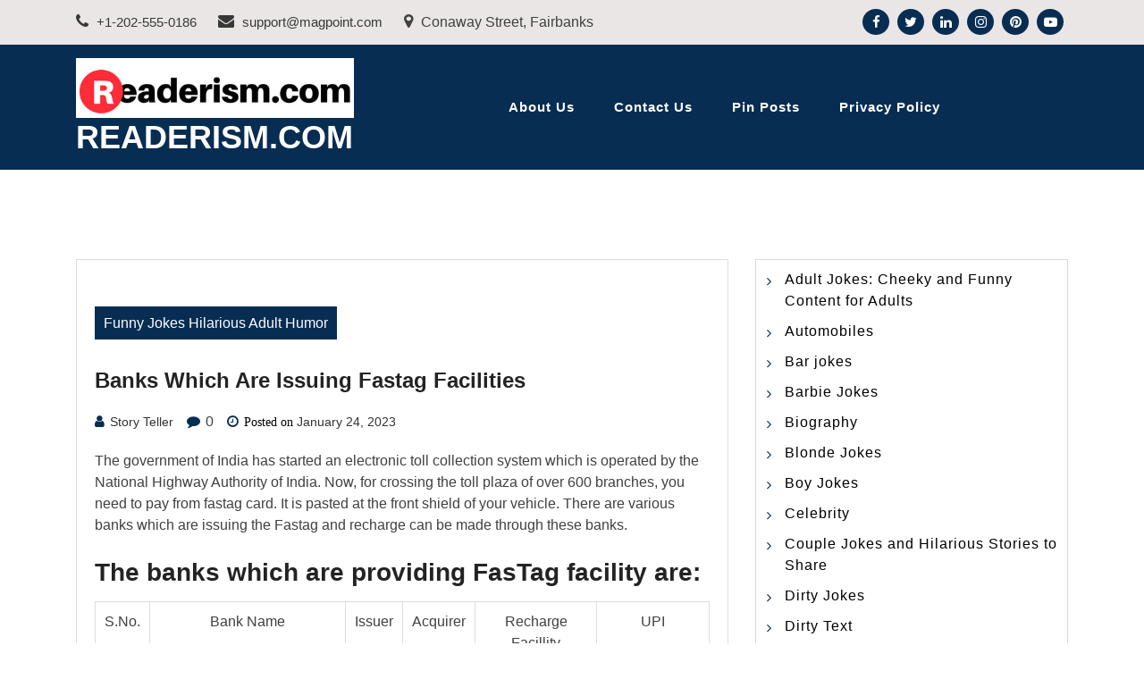

--- FILE ---
content_type: text/html; charset=UTF-8
request_url: https://www.readerism.com/banks-which-are-issuing-fastag-facilities/
body_size: 10068
content:
<!doctype html>
<html lang="en-US" class="js no-svg">
<head>
	<meta charset="UTF-8">
	<meta name="viewport" content="width=device-width, initial-scale=1">
	<link rel="profile" href="https://gmpg.org/xfn/11">

	<meta name='robots' content='index, follow, max-image-preview:large, max-snippet:-1, max-video-preview:-1' />

	<!-- This site is optimized with the Yoast SEO plugin v26.7 - https://yoast.com/wordpress/plugins/seo/ -->
	<title>Banks Which Are Issuing Fastag Facilities - Readerism.Com</title>
	<link rel="canonical" href="https://www.readerism.com/banks-which-are-issuing-fastag-facilities/" />
	<meta property="og:locale" content="en_US" />
	<meta property="og:type" content="article" />
	<meta property="og:title" content="Banks Which Are Issuing Fastag Facilities - Readerism.Com" />
	<meta property="og:description" content="The government of India has started an electronic toll collection system which is operated by the National Highway Authority of India. Now, for crossing the toll plaza of over 600 branches, you need to pay from fastag card. It is pasted at the front shield of your vehicle. There are various banks which are issuing&hellip;" />
	<meta property="og:url" content="https://www.readerism.com/banks-which-are-issuing-fastag-facilities/" />
	<meta property="og:site_name" content="Readerism.Com" />
	<meta property="article:published_time" content="2023-01-24T10:08:14+00:00" />
	<meta name="author" content="Story Teller" />
	<meta name="twitter:card" content="summary_large_image" />
	<meta name="twitter:label1" content="Written by" />
	<meta name="twitter:data1" content="Story Teller" />
	<meta name="twitter:label2" content="Est. reading time" />
	<meta name="twitter:data2" content="1 minute" />
	<script type="application/ld+json" class="yoast-schema-graph">{"@context":"https://schema.org","@graph":[{"@type":"Article","@id":"https://www.readerism.com/banks-which-are-issuing-fastag-facilities/#article","isPartOf":{"@id":"https://www.readerism.com/banks-which-are-issuing-fastag-facilities/"},"author":{"name":"Story Teller","@id":"https://www.readerism.com/#/schema/person/2c4104dcf240e0833bd2fc08108ec39e"},"headline":"Banks Which Are Issuing Fastag Facilities","datePublished":"2023-01-24T10:08:14+00:00","mainEntityOfPage":{"@id":"https://www.readerism.com/banks-which-are-issuing-fastag-facilities/"},"wordCount":297,"publisher":{"@id":"https://www.readerism.com/#organization"},"articleSection":["Funny Jokes Hilarious Adult Humor"],"inLanguage":"en-US"},{"@type":"WebPage","@id":"https://www.readerism.com/banks-which-are-issuing-fastag-facilities/","url":"https://www.readerism.com/banks-which-are-issuing-fastag-facilities/","name":"Banks Which Are Issuing Fastag Facilities - Readerism.Com","isPartOf":{"@id":"https://www.readerism.com/#website"},"datePublished":"2023-01-24T10:08:14+00:00","breadcrumb":{"@id":"https://www.readerism.com/banks-which-are-issuing-fastag-facilities/#breadcrumb"},"inLanguage":"en-US","potentialAction":[{"@type":"ReadAction","target":["https://www.readerism.com/banks-which-are-issuing-fastag-facilities/"]}]},{"@type":"BreadcrumbList","@id":"https://www.readerism.com/banks-which-are-issuing-fastag-facilities/#breadcrumb","itemListElement":[{"@type":"ListItem","position":1,"name":"Home","item":"https://www.readerism.com/"},{"@type":"ListItem","position":2,"name":"Banks Which Are Issuing Fastag Facilities"}]},{"@type":"WebSite","@id":"https://www.readerism.com/#website","url":"https://www.readerism.com/","name":"Readerism.Com","description":"","publisher":{"@id":"https://www.readerism.com/#organization"},"potentialAction":[{"@type":"SearchAction","target":{"@type":"EntryPoint","urlTemplate":"https://www.readerism.com/?s={search_term_string}"},"query-input":{"@type":"PropertyValueSpecification","valueRequired":true,"valueName":"search_term_string"}}],"inLanguage":"en-US"},{"@type":"Organization","@id":"https://www.readerism.com/#organization","name":"Readerism.Com","url":"https://www.readerism.com/","logo":{"@type":"ImageObject","inLanguage":"en-US","@id":"https://www.readerism.com/#/schema/logo/image/","url":"https://www.readerism.com/wp-content/uploads/2018/08/readerism.com-logo.jpg","contentUrl":"https://www.readerism.com/wp-content/uploads/2018/08/readerism.com-logo.jpg","width":473,"height":102,"caption":"Readerism.Com"},"image":{"@id":"https://www.readerism.com/#/schema/logo/image/"}},{"@type":"Person","@id":"https://www.readerism.com/#/schema/person/2c4104dcf240e0833bd2fc08108ec39e","name":"Story Teller","image":{"@type":"ImageObject","inLanguage":"en-US","@id":"https://www.readerism.com/#/schema/person/image/","url":"https://secure.gravatar.com/avatar/1d866b65706fb542d58e19c4e0626bc58e226305d6642211307c6f14eb0039b4?s=96&d=mm&r=g","contentUrl":"https://secure.gravatar.com/avatar/1d866b65706fb542d58e19c4e0626bc58e226305d6642211307c6f14eb0039b4?s=96&d=mm&r=g","caption":"Story Teller"},"url":"https://www.readerism.com/author/o4idrohg7y8u/"}]}</script>
	<!-- / Yoast SEO plugin. -->


<link rel="alternate" type="application/rss+xml" title="Readerism.Com &raquo; Feed" href="https://www.readerism.com/feed/" />
<link rel="alternate" type="application/rss+xml" title="Readerism.Com &raquo; Comments Feed" href="https://www.readerism.com/comments/feed/" />
<link rel="alternate" title="oEmbed (JSON)" type="application/json+oembed" href="https://www.readerism.com/wp-json/oembed/1.0/embed?url=https%3A%2F%2Fwww.readerism.com%2Fbanks-which-are-issuing-fastag-facilities%2F" />
<link rel="alternate" title="oEmbed (XML)" type="text/xml+oembed" href="https://www.readerism.com/wp-json/oembed/1.0/embed?url=https%3A%2F%2Fwww.readerism.com%2Fbanks-which-are-issuing-fastag-facilities%2F&#038;format=xml" />
<style id='wp-img-auto-sizes-contain-inline-css'>
img:is([sizes=auto i],[sizes^="auto," i]){contain-intrinsic-size:3000px 1500px}
/*# sourceURL=wp-img-auto-sizes-contain-inline-css */
</style>

<style id='wp-emoji-styles-inline-css'>

	img.wp-smiley, img.emoji {
		display: inline !important;
		border: none !important;
		box-shadow: none !important;
		height: 1em !important;
		width: 1em !important;
		margin: 0 0.07em !important;
		vertical-align: -0.1em !important;
		background: none !important;
		padding: 0 !important;
	}
/*# sourceURL=wp-emoji-styles-inline-css */
</style>
<link rel='stylesheet' id='wp-block-library-css' href='https://www.readerism.com/wp-includes/css/dist/block-library/style.min.css?ver=6.9' media='all' />
<style id='wp-block-categories-inline-css'>
.wp-block-categories{box-sizing:border-box}.wp-block-categories.alignleft{margin-right:2em}.wp-block-categories.alignright{margin-left:2em}.wp-block-categories.wp-block-categories-dropdown.aligncenter{text-align:center}.wp-block-categories .wp-block-categories__label{display:block;width:100%}
/*# sourceURL=https://www.readerism.com/wp-includes/blocks/categories/style.min.css */
</style>
<style id='global-styles-inline-css'>
:root{--wp--preset--aspect-ratio--square: 1;--wp--preset--aspect-ratio--4-3: 4/3;--wp--preset--aspect-ratio--3-4: 3/4;--wp--preset--aspect-ratio--3-2: 3/2;--wp--preset--aspect-ratio--2-3: 2/3;--wp--preset--aspect-ratio--16-9: 16/9;--wp--preset--aspect-ratio--9-16: 9/16;--wp--preset--color--black: #000000;--wp--preset--color--cyan-bluish-gray: #abb8c3;--wp--preset--color--white: #ffffff;--wp--preset--color--pale-pink: #f78da7;--wp--preset--color--vivid-red: #cf2e2e;--wp--preset--color--luminous-vivid-orange: #ff6900;--wp--preset--color--luminous-vivid-amber: #fcb900;--wp--preset--color--light-green-cyan: #7bdcb5;--wp--preset--color--vivid-green-cyan: #00d084;--wp--preset--color--pale-cyan-blue: #8ed1fc;--wp--preset--color--vivid-cyan-blue: #0693e3;--wp--preset--color--vivid-purple: #9b51e0;--wp--preset--gradient--vivid-cyan-blue-to-vivid-purple: linear-gradient(135deg,rgb(6,147,227) 0%,rgb(155,81,224) 100%);--wp--preset--gradient--light-green-cyan-to-vivid-green-cyan: linear-gradient(135deg,rgb(122,220,180) 0%,rgb(0,208,130) 100%);--wp--preset--gradient--luminous-vivid-amber-to-luminous-vivid-orange: linear-gradient(135deg,rgb(252,185,0) 0%,rgb(255,105,0) 100%);--wp--preset--gradient--luminous-vivid-orange-to-vivid-red: linear-gradient(135deg,rgb(255,105,0) 0%,rgb(207,46,46) 100%);--wp--preset--gradient--very-light-gray-to-cyan-bluish-gray: linear-gradient(135deg,rgb(238,238,238) 0%,rgb(169,184,195) 100%);--wp--preset--gradient--cool-to-warm-spectrum: linear-gradient(135deg,rgb(74,234,220) 0%,rgb(151,120,209) 20%,rgb(207,42,186) 40%,rgb(238,44,130) 60%,rgb(251,105,98) 80%,rgb(254,248,76) 100%);--wp--preset--gradient--blush-light-purple: linear-gradient(135deg,rgb(255,206,236) 0%,rgb(152,150,240) 100%);--wp--preset--gradient--blush-bordeaux: linear-gradient(135deg,rgb(254,205,165) 0%,rgb(254,45,45) 50%,rgb(107,0,62) 100%);--wp--preset--gradient--luminous-dusk: linear-gradient(135deg,rgb(255,203,112) 0%,rgb(199,81,192) 50%,rgb(65,88,208) 100%);--wp--preset--gradient--pale-ocean: linear-gradient(135deg,rgb(255,245,203) 0%,rgb(182,227,212) 50%,rgb(51,167,181) 100%);--wp--preset--gradient--electric-grass: linear-gradient(135deg,rgb(202,248,128) 0%,rgb(113,206,126) 100%);--wp--preset--gradient--midnight: linear-gradient(135deg,rgb(2,3,129) 0%,rgb(40,116,252) 100%);--wp--preset--font-size--small: 13px;--wp--preset--font-size--medium: 20px;--wp--preset--font-size--large: 36px;--wp--preset--font-size--x-large: 42px;--wp--preset--spacing--20: 0.44rem;--wp--preset--spacing--30: 0.67rem;--wp--preset--spacing--40: 1rem;--wp--preset--spacing--50: 1.5rem;--wp--preset--spacing--60: 2.25rem;--wp--preset--spacing--70: 3.38rem;--wp--preset--spacing--80: 5.06rem;--wp--preset--shadow--natural: 6px 6px 9px rgba(0, 0, 0, 0.2);--wp--preset--shadow--deep: 12px 12px 50px rgba(0, 0, 0, 0.4);--wp--preset--shadow--sharp: 6px 6px 0px rgba(0, 0, 0, 0.2);--wp--preset--shadow--outlined: 6px 6px 0px -3px rgb(255, 255, 255), 6px 6px rgb(0, 0, 0);--wp--preset--shadow--crisp: 6px 6px 0px rgb(0, 0, 0);}:where(.is-layout-flex){gap: 0.5em;}:where(.is-layout-grid){gap: 0.5em;}body .is-layout-flex{display: flex;}.is-layout-flex{flex-wrap: wrap;align-items: center;}.is-layout-flex > :is(*, div){margin: 0;}body .is-layout-grid{display: grid;}.is-layout-grid > :is(*, div){margin: 0;}:where(.wp-block-columns.is-layout-flex){gap: 2em;}:where(.wp-block-columns.is-layout-grid){gap: 2em;}:where(.wp-block-post-template.is-layout-flex){gap: 1.25em;}:where(.wp-block-post-template.is-layout-grid){gap: 1.25em;}.has-black-color{color: var(--wp--preset--color--black) !important;}.has-cyan-bluish-gray-color{color: var(--wp--preset--color--cyan-bluish-gray) !important;}.has-white-color{color: var(--wp--preset--color--white) !important;}.has-pale-pink-color{color: var(--wp--preset--color--pale-pink) !important;}.has-vivid-red-color{color: var(--wp--preset--color--vivid-red) !important;}.has-luminous-vivid-orange-color{color: var(--wp--preset--color--luminous-vivid-orange) !important;}.has-luminous-vivid-amber-color{color: var(--wp--preset--color--luminous-vivid-amber) !important;}.has-light-green-cyan-color{color: var(--wp--preset--color--light-green-cyan) !important;}.has-vivid-green-cyan-color{color: var(--wp--preset--color--vivid-green-cyan) !important;}.has-pale-cyan-blue-color{color: var(--wp--preset--color--pale-cyan-blue) !important;}.has-vivid-cyan-blue-color{color: var(--wp--preset--color--vivid-cyan-blue) !important;}.has-vivid-purple-color{color: var(--wp--preset--color--vivid-purple) !important;}.has-black-background-color{background-color: var(--wp--preset--color--black) !important;}.has-cyan-bluish-gray-background-color{background-color: var(--wp--preset--color--cyan-bluish-gray) !important;}.has-white-background-color{background-color: var(--wp--preset--color--white) !important;}.has-pale-pink-background-color{background-color: var(--wp--preset--color--pale-pink) !important;}.has-vivid-red-background-color{background-color: var(--wp--preset--color--vivid-red) !important;}.has-luminous-vivid-orange-background-color{background-color: var(--wp--preset--color--luminous-vivid-orange) !important;}.has-luminous-vivid-amber-background-color{background-color: var(--wp--preset--color--luminous-vivid-amber) !important;}.has-light-green-cyan-background-color{background-color: var(--wp--preset--color--light-green-cyan) !important;}.has-vivid-green-cyan-background-color{background-color: var(--wp--preset--color--vivid-green-cyan) !important;}.has-pale-cyan-blue-background-color{background-color: var(--wp--preset--color--pale-cyan-blue) !important;}.has-vivid-cyan-blue-background-color{background-color: var(--wp--preset--color--vivid-cyan-blue) !important;}.has-vivid-purple-background-color{background-color: var(--wp--preset--color--vivid-purple) !important;}.has-black-border-color{border-color: var(--wp--preset--color--black) !important;}.has-cyan-bluish-gray-border-color{border-color: var(--wp--preset--color--cyan-bluish-gray) !important;}.has-white-border-color{border-color: var(--wp--preset--color--white) !important;}.has-pale-pink-border-color{border-color: var(--wp--preset--color--pale-pink) !important;}.has-vivid-red-border-color{border-color: var(--wp--preset--color--vivid-red) !important;}.has-luminous-vivid-orange-border-color{border-color: var(--wp--preset--color--luminous-vivid-orange) !important;}.has-luminous-vivid-amber-border-color{border-color: var(--wp--preset--color--luminous-vivid-amber) !important;}.has-light-green-cyan-border-color{border-color: var(--wp--preset--color--light-green-cyan) !important;}.has-vivid-green-cyan-border-color{border-color: var(--wp--preset--color--vivid-green-cyan) !important;}.has-pale-cyan-blue-border-color{border-color: var(--wp--preset--color--pale-cyan-blue) !important;}.has-vivid-cyan-blue-border-color{border-color: var(--wp--preset--color--vivid-cyan-blue) !important;}.has-vivid-purple-border-color{border-color: var(--wp--preset--color--vivid-purple) !important;}.has-vivid-cyan-blue-to-vivid-purple-gradient-background{background: var(--wp--preset--gradient--vivid-cyan-blue-to-vivid-purple) !important;}.has-light-green-cyan-to-vivid-green-cyan-gradient-background{background: var(--wp--preset--gradient--light-green-cyan-to-vivid-green-cyan) !important;}.has-luminous-vivid-amber-to-luminous-vivid-orange-gradient-background{background: var(--wp--preset--gradient--luminous-vivid-amber-to-luminous-vivid-orange) !important;}.has-luminous-vivid-orange-to-vivid-red-gradient-background{background: var(--wp--preset--gradient--luminous-vivid-orange-to-vivid-red) !important;}.has-very-light-gray-to-cyan-bluish-gray-gradient-background{background: var(--wp--preset--gradient--very-light-gray-to-cyan-bluish-gray) !important;}.has-cool-to-warm-spectrum-gradient-background{background: var(--wp--preset--gradient--cool-to-warm-spectrum) !important;}.has-blush-light-purple-gradient-background{background: var(--wp--preset--gradient--blush-light-purple) !important;}.has-blush-bordeaux-gradient-background{background: var(--wp--preset--gradient--blush-bordeaux) !important;}.has-luminous-dusk-gradient-background{background: var(--wp--preset--gradient--luminous-dusk) !important;}.has-pale-ocean-gradient-background{background: var(--wp--preset--gradient--pale-ocean) !important;}.has-electric-grass-gradient-background{background: var(--wp--preset--gradient--electric-grass) !important;}.has-midnight-gradient-background{background: var(--wp--preset--gradient--midnight) !important;}.has-small-font-size{font-size: var(--wp--preset--font-size--small) !important;}.has-medium-font-size{font-size: var(--wp--preset--font-size--medium) !important;}.has-large-font-size{font-size: var(--wp--preset--font-size--large) !important;}.has-x-large-font-size{font-size: var(--wp--preset--font-size--x-large) !important;}
/*# sourceURL=global-styles-inline-css */
</style>

<style id='classic-theme-styles-inline-css'>
/*! This file is auto-generated */
.wp-block-button__link{color:#fff;background-color:#32373c;border-radius:9999px;box-shadow:none;text-decoration:none;padding:calc(.667em + 2px) calc(1.333em + 2px);font-size:1.125em}.wp-block-file__button{background:#32373c;color:#fff;text-decoration:none}
/*# sourceURL=/wp-includes/css/classic-themes.min.css */
</style>
<link rel='stylesheet' id='bootstrap-css-css' href='https://www.readerism.com/wp-content/themes/magpoint/assets/css/bootstrap.css?ver=6.9' media='all' />
<link rel='stylesheet' id='font-awesome-css-css' href='https://www.readerism.com/wp-content/themes/magpoint/assets/css/font-awesome.css?ver=6.9' media='all' />
<link rel='stylesheet' id='magpoint-meanmenu-css-css' href='https://www.readerism.com/wp-content/themes/magpoint/assets/css/magpoint-meanmenu.css?ver=6.9' media='all' />
<link rel='stylesheet' id='magpoint-responsive-css-css' href='https://www.readerism.com/wp-content/themes/magpoint/assets/css/magpoint-responsive.css?ver=6.9' media='all' />
<link rel='stylesheet' id='magpoint-custom-css-css' href='https://www.readerism.com/wp-content/themes/magpoint/assets/css/magpoint-custom.css?ver=6.9' media='all' />
<link rel='stylesheet' id='magpoint-style-css' href='https://www.readerism.com/wp-content/themes/magpoint-blog/style.css?ver=1.1.2' media='all' />
<link rel='stylesheet' id='magpoint-blog-parent-theme-style-css' href='https://www.readerism.com/wp-content/themes/magpoint/style.css?ver=6.9' media='all' />
<link rel='stylesheet' id='magpoint-blog-child-style-css' href='https://www.readerism.com/wp-content/themes/magpoint-blog/child-css/child.css?ver=6.9' media='all' />
<link rel='stylesheet' id='wp-block-paragraph-css' href='https://www.readerism.com/wp-includes/blocks/paragraph/style.min.css?ver=6.9' media='all' />
<link rel='stylesheet' id='wp-block-heading-css' href='https://www.readerism.com/wp-includes/blocks/heading/style.min.css?ver=6.9' media='all' />
<link rel='stylesheet' id='wp-block-table-css' href='https://www.readerism.com/wp-includes/blocks/table/style.min.css?ver=6.9' media='all' />
<script src="https://www.readerism.com/wp-includes/js/jquery/jquery.min.js?ver=3.7.1" id="jquery-core-js"></script>
<script src="https://www.readerism.com/wp-includes/js/jquery/jquery-migrate.min.js?ver=3.4.1" id="jquery-migrate-js"></script>
<link rel="https://api.w.org/" href="https://www.readerism.com/wp-json/" /><link rel="alternate" title="JSON" type="application/json" href="https://www.readerism.com/wp-json/wp/v2/posts/1146" /><link rel="EditURI" type="application/rsd+xml" title="RSD" href="https://www.readerism.com/xmlrpc.php?rsd" />
<meta name="generator" content="WordPress 6.9" />
<link rel='shortlink' href='https://www.readerism.com/?p=1146' />
<link rel="icon" href="https://www.readerism.com/wp-content/uploads/2018/08/White-.jpg" sizes="32x32" />
<link rel="icon" href="https://www.readerism.com/wp-content/uploads/2018/08/White-.jpg" sizes="192x192" />
<link rel="apple-touch-icon" href="https://www.readerism.com/wp-content/uploads/2018/08/White-.jpg" />
<meta name="msapplication-TileImage" content="https://www.readerism.com/wp-content/uploads/2018/08/White-.jpg" />
	<meta name="google-site-verification" content="5ydjpuen5lD9SNgE62dvkUoBLvL9RtMeQaAE_XBQZ6w" />
</head>

<body class="wp-singular post-template-default single single-post postid-1146 single-format-standard wp-custom-logo wp-theme-magpoint wp-child-theme-magpoint-blog has--layout">


<div id="page" class="site-wrapper site">
	<a class="skip-link screen-reader-text" href="#primary">Skip to content</a>
	<header  id="masthead" class="wp-main-header">
            		<div class="wp-topbar-menu">
            	<div class="container">
                	<div class="row align-ceter">
                    	
                        <div class="col-lg-8 col-md-8">
                            <div class="topbar-left text-center-md-right text-left">
                                <div class="header-contact">
                                    <ul>
                                                                                <li>                                       
                                            <a href="tel:+1-202-555-0186">
                                                <i class="fa fa-phone"></i>
                                                 +1-202-555-0186                                            </a>      
                                        </li>
                                        
                                                                                <li>
                                            <a href="/cdn-cgi/l/email-protection#71020401011e0305311c1016011e181f055f121e1c">
                                                <i class="fa fa-envelope"></i>
                                                <span class="__cf_email__" data-cfemail="f88b8d8888978a8cb895999f889791968cd69b9795">[email&#160;protected]</span>                                            </a>                                   
                                        </li>
                                        
                                                                                <li> 
                                            <i class="fa fa-map-marker"></i>
                                                Conaway Street, Fairbanks            
                                        </li>
                                                                            </ul>
                                </div>
                            </div>
                        </div>
                        <div class="col-lg-4 col-md-4 text-md-right">
                                                    <div class="topbar-right">
                                <ul class="social-area">
                                                                           <li><a href="#"  target="_blank"  ><i class="fa fa-facebook"></i></a></li> 
                                                                                                               <li><a href="#"  target="_blank"  ><i class="fa fa-twitter"></i></a></li>
                                                                                                               <li><a href="#"  target="_blank"  ><i class="fa fa-linkedin"></i></a></li>
                                                                                                               <li><a href="#"  target="_blank"  ><i class="fa fa-instagram"></i></a></li>
                                    
                                    
                                                                           <li><a href="#"  target="_blank"  ><i class="fa fa-pinterest"></i></a></li>
                                                                       
                                                                           <li><a href="#"  target="_blank"  ><i class="fa fa-youtube-play"></i></a></li>
                                     
                                </ul>
                            </div>
                                            </div>
                	</div>
            	</div>
        	</div>
        
 
    <div class="header-menu">

    <div class="container">
        <div class="row">
          <div class="col-12">
            <div class="site-menu">
                <div class="logo-wrap">
                    <div class="logo"> 

                        <a href="https://www.readerism.com/" class="custom-logo-link" rel="home"><img width="473" height="102" src="https://www.readerism.com/wp-content/uploads/2018/08/readerism.com-logo.jpg" class="custom-logo" alt="readerism.com-logo" decoding="async" srcset="https://www.readerism.com/wp-content/uploads/2018/08/readerism.com-logo.jpg 473w, https://www.readerism.com/wp-content/uploads/2018/08/readerism.com-logo-300x65.jpg 300w" sizes="(max-width: 473px) 100vw, 473px" /></a> 

                        <div class="magpoint-site-branding">
        
                            <h1 class="site-title"><a href="https://www.readerism.com/" title="Readerism.Com" rel="home">Readerism.Com</a></h1>
                            
                            
                                    
                         </div>  
                     </div>
                 </div>
                <nav id="site-navigation" class="main-navigation">
                            <button class="toggle-button" data-toggle-target=".main-menu-modal" data-toggle-body-class="showing-main-menu-modal" aria-expanded="false" data-set-focus=".close-main-nav-toggle">
                            <div class="toggle-text"></div>
                                <span class="toggle-bar"></span>
                                <span class="toggle-bar"></span>
                                <span class="toggle-bar"></span>
                            </button>
                            <div class="primary-menu-list main-menu-modal cover-modal" data-modal-target-string=".main-menu-modal">
                            <button class="close close-main-nav-toggle" data-toggle-target=".main-menu-modal" data-toggle-body-class="showing-main-menu-modal" aria-expanded="false" data-set-focus=".main-menu-modal"></button>
                                <div class="mobile-menu" aria-label="Mobile">
                                <div id="primary-menu" class="nav-menu main-menu-modal"><ul>
<li class="page_item page-item-250"><a href="https://www.readerism.com/about-us/">About Us</a></li>
<li class="page_item page-item-252"><a href="https://www.readerism.com/contact-us/">Contact Us</a></li>
<li class="page_item page-item-8602"><a href="https://www.readerism.com/be-pin-posts/">Pin Posts</a></li>
<li class="page_item page-item-254"><a href="https://www.readerism.com/privacy-policy/">Privacy Policy</a></li>
</ul></div>
                                </div>
                            </div>
                        </nav><!-- #site-navigation -->
                        <a class="skip-link-menu-end-skip" href="javascript:void(0)"></a>
            	
            </div>
          </div>
        </div>
    </div>
</div>
</header>

    <div id="primary" class="site-content">

<section class="wp-main-section mppt-100 bg-color">
		<div class="container">
						<div class="row has-right-sidebar">
				<div class="col-lg-8">
											
 <div class="blog-wrap">
    <div class="image-part mb-25">
             </div>
    <div class="content-part p-0">
         <div class="category-name"> <a href="https://www.readerism.com/category/funny-jokes/" rel="category tag">Funny Jokes Hilarious Adult Humor</a></div>         <h3 class="heading-title mb-20">Banks Which Are Issuing Fastag Facilities</h3>
        <ul class="blog-meta mb-20">
            <li><i class="fa fa-user"></i><span class="byline"> <span class="author vcard"><a class="url fn n" href="https://www.readerism.com/author/o4idrohg7y8u/">Story Teller</a></span></span></li>            <li><i class="fa fa-comment"></i> 0</li>            <li><i class="fa fa-clock-o"></i><span class="posted-on"> Posted on <a href="https://www.readerism.com/banks-which-are-issuing-fastag-facilities/" rel="bookmark"><time class="entry-date published" datetime="2023-01-24T10:08:14+00:00">January 24, 2023</time><time class="updated" datetime="2022-03-31T12:19:13+00:00">March 31, 2022</time></a></span></li>        </ul>                                
        
<p>The government of India has started an electronic toll collection system which is operated by the National Highway Authority of India. Now, for crossing the toll plaza of over 600 branches, you need to pay from fastag card. It is pasted at the front shield of your vehicle. There are various banks which are issuing the Fastag and recharge can be made through these banks.</p>



<h2 class="wp-block-heading">The banks which are providing FasTag facility are:</h2>



<figure class="wp-block-table"><table class=""><tbody><tr><td>
  S.No.
  </td><td>
  Bank Name
  </td><td>
  Issuer
  </td><td>
  Acquirer
  </td><td>
  Recharge Facillity
  Available
  </td><td>
  UPI
  </td></tr><tr><td>
  1
  </td><td>   <a href="http://www.fastag-login.com/airtel-fastag-application-login-register-apply/" target="_blank" rel="noreferrer noopener" aria-label="Airtel Payments Bank    (opens in a new tab)">Airtel Payments Bank   </a></td><td>
  Yes
  </td><td>
  &#8211;
  </td><td>
  YES
  </td><td>
  @mairtel
  </td></tr><tr><td>
  2
  </td><td>   <a href="http://www.fastag-login.com/axis-bank-fastag-application-login-register-apply/" target="_blank" rel="noreferrer noopener" aria-label="Axis Bank Ltd    (opens in a new tab)">Axis Bank Ltd   </a></td><td>
  Yes
  </td><td>
  Yes
  </td><td>
  YES
  </td><td>
  @axisbank
  </td></tr><tr><td>
  3
  </td><td>
  Bank of Baroda
  </td><td>
  Yes
  </td><td>
  &#8211;
  </td><td>
  YES
  </td><td>
  @barodampay
  </td></tr><tr><td>
  4
  </td><td>
  Canara Bank
  </td><td>
  Yes
  </td><td>
  &#8211;
  </td><td>
  NO
  </td><td>
  &#8211;
  </td></tr><tr><td>
  5
  </td><td>
  City Union Bank Ltd
  </td><td>
  Yes
  </td><td>
  &#8211;
  </td><td>
  YES
  </td><td>
  @cub
  </td></tr><tr><td>
  6
  </td><td>
  EQUITAS SMALL FINANCE BANK
  </td><td>
  Yes
  </td><td>
  &#8211;
  </td><td>
  YES
  </td><td>
  @equitas
  </td></tr><tr><td>
  7
  </td><td>
  Federal Bank
  </td><td>
  Yes
  </td><td>
  &#8211;
  </td><td>
  YES
  </td><td>
  @fbl
  </td></tr><tr><td>
  8
  </td><td>
  FINO Payments Bank
  </td><td>
  Yes
  </td><td>
  &#8211;
  </td><td>
  NO
  </td><td>
  &#8211;
  </td></tr><tr><td>
  9
  </td><td>  <a href="http://www.fastag-login.com/hdfc-fastag-application-login-register-apply/" target="_blank" rel="noreferrer noopener" aria-label=" HDFC Bank    (opens in a new tab)"> HDFC Bank   </a></td><td>
  Yes
  </td><td>
  Yes
  </td><td>
  YES
  </td><td>
  @hdfcbank
  </td></tr><tr><td>
  10
  </td><td>   <a href="http://www.fastag-login.com/icici-bank-fastag-application-login-register-apply/" target="_blank" rel="noreferrer noopener" aria-label="ICICI Bank    (opens in a new tab)">ICICI Bank   </a></td><td>
  Yes
  </td><td>
  Yes
  </td><td>
  YES
  </td><td>
  @icici
  </td></tr><tr><td>
  11
  </td><td>
  IDFC FIRST Bank
  </td><td>
  Yes
  </td><td>
  Yes
  </td><td>
  YES
  </td><td>
  @Idfcnetc
  </td></tr><tr><td>
  12
  </td><td>
  Indusind Bank
  </td><td>
  Yes
  </td><td>
  Yes
  </td><td>
  YES
  </td><td>
  @Indus
  </td></tr><tr><td>
  13
  </td><td>
  Karur Vysya Bank
  </td><td>
  Yes
  </td><td>
  Yes
  </td><td>
  YES
  </td><td>
  @Kvb
  </td></tr><tr><td>
  14
  </td><td>
  Kotak Mahindra Bank
  </td><td>
  Yes
  </td><td>
  Yes
  </td><td>
  YES
  </td><td>
  @Kotak
  </td></tr><tr><td>
  15
  </td><td>
  NagapurNagarikSahakari Bank
  </td><td>
  Yes
  </td><td>
  &#8211;
  </td><td>
  NO
  </td><td>
  &#8211;
  </td></tr><tr><td>
  16
  </td><td>   <a href="http://www.fastag-login.com/paytm-fastag-application-login-register-apply/" target="_blank" rel="noreferrer noopener" aria-label="PAYTM Payments Bank (opens in a new tab)">PAYTM Payments Bank</a>   </td><td>
  Yes
  </td><td>
  Yes
  </td><td>
  YES
  </td><td>
  @paytm
  </td></tr><tr><td>
  17
  </td><td>
  Punjab and Maharashtra Co-op Bank
  </td><td>
  Yes
  </td><td>
  &#8211;
  </td><td>
  NO
  </td><td>
  &#8211;
  </td></tr><tr><td>
  18
  </td><td>   <a href="http://www.fastag-login.com/pnb-fastag-need-to-knows-how/">Punjab National Bank   </a></td><td>
  Yes
  </td><td>
  Yes
  </td><td>
  YES
  </td><td>
  @pnb
  </td></tr><tr><td>
  19
  </td><td>
  Saraswat Co-operative Bank
  </td><td>
  Yes
  </td><td>
  &#8211;
  </td><td>
  NO
  </td><td>
  &#8211;
  </td></tr><tr><td>
  20
  </td><td>
  South Indian Bank
  </td><td>
  Yes
  </td><td>
  &#8211;
  </td><td>
  YES
  </td><td>
  @sib
  </td></tr><tr><td>
  21
  </td><td>   <a href="http://www.fastag-login.com/sbi-fastag-application-login-register-apply/" target="_blank" rel="noreferrer noopener" aria-label="State Bank of India   (opens in a new tab)">State Bank of India  </a> </td><td>
  Yes
  </td><td>
  Yes
  </td><td>
  YES
  </td><td>
  @sbi
  </td></tr><tr><td>
  22
  </td><td>
  Syndicate Bank
  </td><td>
  Yes
  </td><td>
  &#8211;
  </td><td>
  NO
  </td><td>
  &#8211;
  </td></tr><tr><td>
  23
  </td><td>
  Union Bank of India
  </td><td>
  Yes
  </td><td>
  &#8211;
  </td><td>
  NO
  </td><td>
  &#8211;
  </td></tr><tr><td>
  24
  </td><td>
  Yes Bank Ltd
  </td><td>
  Yes
  </td><td>
  &#8211;
  </td><td>
  NO
  </td><td>
  &#8211;
  </td></tr></tbody></table></figure>



<p>For online
issue of Fastag: You can login on the websites for issuing the Fastag and get
it through the courier service. </p>



<p>For offline
issue of Fastag: You can visit the branch of any bank mentioned above and know
the further procedure.</p>

        
             
        
        <div class="post-navigation mt-4">
                    <a href="https://www.readerism.com/widow-in-the-woods/" class="blog-prev">
                <i class="fa fa-angle-double-left"></i> Previous Post
            </a>
         
                    <a href="https://www.readerism.com/whos-tool-is-bigger/" class="blog-next">
                Next Post
                <i class="fa fa-angle-double-right"></i> 
            </a>
            </div>
    </div>
</div>						
									</div>
									<div class="col-lg-4">
						
						<aside id="secondary" class="widget-area">
	<div id="block-14" class="widget sidebar-post sidebar widget_block widget_categories"><ul class="wp-block-categories-list wp-block-categories">	<li class="cat-item cat-item-658"><a href="https://www.readerism.com/category/adult-jokes/">Adult Jokes: Cheeky and Funny Content for Adults</a>
</li>
	<li class="cat-item cat-item-741"><a href="https://www.readerism.com/category/automobiles/">Automobiles</a>
</li>
	<li class="cat-item cat-item-660"><a href="https://www.readerism.com/category/bar-jokes/">Bar jokes</a>
</li>
	<li class="cat-item cat-item-731"><a href="https://www.readerism.com/category/barbie-jokes/">Barbie Jokes</a>
</li>
	<li class="cat-item cat-item-717"><a href="https://www.readerism.com/category/biography/">Biography</a>
</li>
	<li class="cat-item cat-item-659"><a href="https://www.readerism.com/category/blonde-jokes/">Blonde Jokes</a>
</li>
	<li class="cat-item cat-item-657"><a href="https://www.readerism.com/category/boy-jokes/">Boy Jokes</a>
</li>
	<li class="cat-item cat-item-730"><a href="https://www.readerism.com/category/celebrity/">Celebrity</a>
</li>
	<li class="cat-item cat-item-654"><a href="https://www.readerism.com/category/couple-jokes/">Couple Jokes and Hilarious Stories to Share</a>
</li>
	<li class="cat-item cat-item-655"><a href="https://www.readerism.com/category/dirty-jokes/">Dirty Jokes</a>
</li>
	<li class="cat-item cat-item-728"><a href="https://www.readerism.com/category/dirty-text/">Dirty Text</a>
</li>
	<li class="cat-item cat-item-645"><a href="https://www.readerism.com/category/drunk-jokes/">Drunk Jokes</a>
</li>
	<li class="cat-item cat-item-736"><a href="https://www.readerism.com/category/entertainment/">Entertainment</a>
</li>
	<li class="cat-item cat-item-747"><a href="https://www.readerism.com/category/environmental/">Environmental</a>
</li>
	<li class="cat-item cat-item-749"><a href="https://www.readerism.com/category/family-jokes/">Family Jokes</a>
</li>
	<li class="cat-item cat-item-742"><a href="https://www.readerism.com/category/finance/">Finance</a>
</li>
	<li class="cat-item cat-item-746"><a href="https://www.readerism.com/category/funny-jokes-2/">Funny jokes</a>
</li>
	<li class="cat-item cat-item-456"><a href="https://www.readerism.com/category/funny-jokes/">Funny Jokes Hilarious Adult Humor</a>
</li>
	<li class="cat-item cat-item-651"><a href="https://www.readerism.com/category/girl-jokes/">Girl jokes</a>
</li>
	<li class="cat-item cat-item-649"><a href="https://www.readerism.com/category/guy-jokes/">Guy Jokes</a>
</li>
	<li class="cat-item cat-item-634"><a href="https://www.readerism.com/category/health/">Health</a>
</li>
	<li class="cat-item cat-item-652"><a href="https://www.readerism.com/category/humor-jokes/">Humor Jokes</a>
</li>
	<li class="cat-item cat-item-647"><a href="https://www.readerism.com/category/husband-wife-jokes/">Husband Wife Jokes &#8211; Funny</a>
</li>
	<li class="cat-item cat-item-732"><a href="https://www.readerism.com/category/images/">Images</a>
</li>
	<li class="cat-item cat-item-643"><a href="https://www.readerism.com/category/jokes-on-girls/">Jokes on Girls</a>
</li>
	<li class="cat-item cat-item-734"><a href="https://www.readerism.com/category/jokes-on-job/">Jokes on Job</a>
</li>
	<li class="cat-item cat-item-640"><a href="https://www.readerism.com/category/woman-jokes/">Laugh Out Loud: Best Woman Jokes</a>
</li>
	<li class="cat-item cat-item-656"><a href="https://www.readerism.com/category/little-johnny-jokes/">little Johnny jokes</a>
</li>
	<li class="cat-item cat-item-642"><a href="https://www.readerism.com/category/man-jokes/">Man Jokes</a>
</li>
	<li class="cat-item cat-item-733"><a href="https://www.readerism.com/category/meme/">Meme</a>
</li>
	<li class="cat-item cat-item-738"><a href="https://www.readerism.com/category/moral-story-teller/">Moral Story Teller</a>
</li>
	<li class="cat-item cat-item-729"><a href="https://www.readerism.com/category/movies/">Movies</a>
</li>
	<li class="cat-item cat-item-646"><a href="https://www.readerism.com/category/naughty-jokes/">Naughty Jokes</a>
</li>
	<li class="cat-item cat-item-743"><a href="https://www.readerism.com/category/news/">news</a>
</li>
	<li class="cat-item cat-item-650"><a href="https://www.readerism.com/category/nun-jokes/">Nun Jokes</a>
</li>
	<li class="cat-item cat-item-718"><a href="https://www.readerism.com/category/one-liners/">One Liners</a>
</li>
	<li class="cat-item cat-item-739"><a href="https://www.readerism.com/category/politics-news/">Politics News</a>
</li>
	<li class="cat-item cat-item-735"><a href="https://www.readerism.com/category/poltical-jokes/">Poltical Jokes</a>
</li>
	<li class="cat-item cat-item-637"><a href="https://www.readerism.com/category/quotes/">Quotes</a>
</li>
	<li class="cat-item cat-item-653"><a href="https://www.readerism.com/category/random-jokes/">Random Jokes: A Collection of Funny Surprises</a>
</li>
	<li class="cat-item cat-item-748"><a href="https://www.readerism.com/category/relationship/">Relationship</a>
</li>
	<li class="cat-item cat-item-641"><a href="https://www.readerism.com/category/girlfriend-boyfriend-jokes/">Relationship Humor: Girlfriend and Boyfriend Jokes</a>
</li>
	<li class="cat-item cat-item-661"><a href="https://www.readerism.com/category/relationship-jokes/">Relationship Jokes &#8211; Men &#8211; Women</a>
</li>
	<li class="cat-item cat-item-638"><a href="https://www.readerism.com/category/royal-enfield-quotes/">Royal Enfield Quotes</a>
</li>
	<li class="cat-item cat-item-744"><a href="https://www.readerism.com/category/science-technology/">Science &amp; Technology</a>
</li>
	<li class="cat-item cat-item-644"><a href="https://www.readerism.com/category/silly-jokes/">Silly Jokes Images</a>
</li>
	<li class="cat-item cat-item-740"><a href="https://www.readerism.com/category/sports/">Sports</a>
</li>
	<li class="cat-item cat-item-635"><a href="https://www.readerism.com/category/tips/">Tips</a>
</li>
	<li class="cat-item cat-item-648"><a href="https://www.readerism.com/category/wife-jokes/">Wife Jokes: The Funniest Stories About Married Life</a>
</li>
</ul></div></aside> 
						
					</div>
							</div> 
		</div> 
</section>


	

</div><!-- #content -->

<footer class="footer-section">
                            <div class="copyright-footer">
                <div class="container">
                    <div class="row justify-content-center">

                        <p class="footer-copyright">&copy;
                            2026                            <a href="https://www.readerism.com/">Readerism.Com</a>
                        </p><!-- .footer-copyright -->

                        <p class="copyright-text">
                                                            Powered by WordPress                               
                        </p><!-- .copyright-text -->

                    </div>
                </div>
            </div><!-- .footer-credits -->
            </footer>

    </div><!-- #page -->

        <button onclick="magpointTopFunction()" id="goToTopBtn" title="Go to top">
        <i class="fa fa-angle-up"></i>
    </button> 
    	
<script data-cfasync="false" src="/cdn-cgi/scripts/5c5dd728/cloudflare-static/email-decode.min.js"></script><script type="speculationrules">
{"prefetch":[{"source":"document","where":{"and":[{"href_matches":"/*"},{"not":{"href_matches":["/wp-*.php","/wp-admin/*","/wp-content/uploads/*","/wp-content/*","/wp-content/plugins/*","/wp-content/themes/magpoint-blog/*","/wp-content/themes/magpoint/*","/*\\?(.+)"]}},{"not":{"selector_matches":"a[rel~=\"nofollow\"]"}},{"not":{"selector_matches":".no-prefetch, .no-prefetch a"}}]},"eagerness":"conservative"}]}
</script>
<script src="https://www.readerism.com/wp-content/themes/magpoint/assets/js/navigation.js?ver=1.1.2" id="magpoint-navigation-js"></script>
<script src="https://www.readerism.com/wp-content/themes/magpoint/assets/js/popper.js?ver=1.1.2" id="popper-js-js"></script>
<script src="https://www.readerism.com/wp-content/themes/magpoint/assets/js/bootstrap.js?ver=1.1.2" id="bootstrap-js-js"></script>
<script src="https://www.readerism.com/wp-content/themes/magpoint/assets/js/main.js?ver=1.1.2" id="magpoint-main-js-js"></script>
<script src="https://www.readerism.com/wp-content/themes/magpoint/assets/js/global.js?ver=1.1.2" id="magpoint-global-js-js"></script>
<script src="https://www.readerism.com/wp-content/themes/magpoint/assets/js/menu-accessibility.js?ver=1.1.2" id="magpoint-menu-modal-js"></script>
<script id="wp-emoji-settings" type="application/json">
{"baseUrl":"https://s.w.org/images/core/emoji/17.0.2/72x72/","ext":".png","svgUrl":"https://s.w.org/images/core/emoji/17.0.2/svg/","svgExt":".svg","source":{"concatemoji":"https://www.readerism.com/wp-includes/js/wp-emoji-release.min.js?ver=6.9"}}
</script>
<script type="module">
/*! This file is auto-generated */
const a=JSON.parse(document.getElementById("wp-emoji-settings").textContent),o=(window._wpemojiSettings=a,"wpEmojiSettingsSupports"),s=["flag","emoji"];function i(e){try{var t={supportTests:e,timestamp:(new Date).valueOf()};sessionStorage.setItem(o,JSON.stringify(t))}catch(e){}}function c(e,t,n){e.clearRect(0,0,e.canvas.width,e.canvas.height),e.fillText(t,0,0);t=new Uint32Array(e.getImageData(0,0,e.canvas.width,e.canvas.height).data);e.clearRect(0,0,e.canvas.width,e.canvas.height),e.fillText(n,0,0);const a=new Uint32Array(e.getImageData(0,0,e.canvas.width,e.canvas.height).data);return t.every((e,t)=>e===a[t])}function p(e,t){e.clearRect(0,0,e.canvas.width,e.canvas.height),e.fillText(t,0,0);var n=e.getImageData(16,16,1,1);for(let e=0;e<n.data.length;e++)if(0!==n.data[e])return!1;return!0}function u(e,t,n,a){switch(t){case"flag":return n(e,"\ud83c\udff3\ufe0f\u200d\u26a7\ufe0f","\ud83c\udff3\ufe0f\u200b\u26a7\ufe0f")?!1:!n(e,"\ud83c\udde8\ud83c\uddf6","\ud83c\udde8\u200b\ud83c\uddf6")&&!n(e,"\ud83c\udff4\udb40\udc67\udb40\udc62\udb40\udc65\udb40\udc6e\udb40\udc67\udb40\udc7f","\ud83c\udff4\u200b\udb40\udc67\u200b\udb40\udc62\u200b\udb40\udc65\u200b\udb40\udc6e\u200b\udb40\udc67\u200b\udb40\udc7f");case"emoji":return!a(e,"\ud83e\u1fac8")}return!1}function f(e,t,n,a){let r;const o=(r="undefined"!=typeof WorkerGlobalScope&&self instanceof WorkerGlobalScope?new OffscreenCanvas(300,150):document.createElement("canvas")).getContext("2d",{willReadFrequently:!0}),s=(o.textBaseline="top",o.font="600 32px Arial",{});return e.forEach(e=>{s[e]=t(o,e,n,a)}),s}function r(e){var t=document.createElement("script");t.src=e,t.defer=!0,document.head.appendChild(t)}a.supports={everything:!0,everythingExceptFlag:!0},new Promise(t=>{let n=function(){try{var e=JSON.parse(sessionStorage.getItem(o));if("object"==typeof e&&"number"==typeof e.timestamp&&(new Date).valueOf()<e.timestamp+604800&&"object"==typeof e.supportTests)return e.supportTests}catch(e){}return null}();if(!n){if("undefined"!=typeof Worker&&"undefined"!=typeof OffscreenCanvas&&"undefined"!=typeof URL&&URL.createObjectURL&&"undefined"!=typeof Blob)try{var e="postMessage("+f.toString()+"("+[JSON.stringify(s),u.toString(),c.toString(),p.toString()].join(",")+"));",a=new Blob([e],{type:"text/javascript"});const r=new Worker(URL.createObjectURL(a),{name:"wpTestEmojiSupports"});return void(r.onmessage=e=>{i(n=e.data),r.terminate(),t(n)})}catch(e){}i(n=f(s,u,c,p))}t(n)}).then(e=>{for(const n in e)a.supports[n]=e[n],a.supports.everything=a.supports.everything&&a.supports[n],"flag"!==n&&(a.supports.everythingExceptFlag=a.supports.everythingExceptFlag&&a.supports[n]);var t;a.supports.everythingExceptFlag=a.supports.everythingExceptFlag&&!a.supports.flag,a.supports.everything||((t=a.source||{}).concatemoji?r(t.concatemoji):t.wpemoji&&t.twemoji&&(r(t.twemoji),r(t.wpemoji)))});
//# sourceURL=https://www.readerism.com/wp-includes/js/wp-emoji-loader.min.js
</script>

<script defer src="https://static.cloudflareinsights.com/beacon.min.js/vcd15cbe7772f49c399c6a5babf22c1241717689176015" integrity="sha512-ZpsOmlRQV6y907TI0dKBHq9Md29nnaEIPlkf84rnaERnq6zvWvPUqr2ft8M1aS28oN72PdrCzSjY4U6VaAw1EQ==" data-cf-beacon='{"version":"2024.11.0","token":"3d6da0e9a0d049538c8fbc2c8eb3761f","r":1,"server_timing":{"name":{"cfCacheStatus":true,"cfEdge":true,"cfExtPri":true,"cfL4":true,"cfOrigin":true,"cfSpeedBrain":true},"location_startswith":null}}' crossorigin="anonymous"></script>
</body>
</html>

<!-- Page cached by LiteSpeed Cache 7.7 on 2026-01-14 05:58:32 -->

--- FILE ---
content_type: text/css
request_url: https://www.readerism.com/wp-content/themes/magpoint/style.css?ver=6.9
body_size: 6863
content:
/*!
Theme Name: Magpoint
Theme URI: 
Author: Ditya Themes
Author URI: https://profiles.wordpress.org/dityathemes/
Description: Magpoint is a clean, modern, elegant and fully responsive WordPress Theme. You can use it for your blog, News, Magazine, business, portfolio, fashion, fitness, GYM, Travels or any type of site and also support for woocommerce.
Version: 1.1.6
Tested up to: 6.7
Requires PHP: 5.6
License: GNU General Public License version 3
License URI: http://www.gnu.org/licenses/gpl-3.0.html
Tags: portfolio, blog, right-sidebar, featured-images, custom-logo, custom-menu, footer-widgets, threaded-comments
Text Domain: magpoint

This theme, like WordPress, is licensed under the GPLv2.
Use it to make something cool, have fun, and share what you've learned.

magpoint is based on Underscores https://underscores.me/, (C) 2012-2020 Automattic, Inc.
Underscores is distributed under the terms of the GNU GPL v2 or later.

Normalizing styles have been helped along thanks to the fine work of
Nicolas Gallagher and Jonathan Neal https://necolas.github.io/normalize.css/
*/
 
html {
	line-height: 1.15;
	-webkit-text-size-adjust: 100%;
}

/* Sections
	 ========================================================================== */

/**
 * Remove the margin in all browsers.
 */
body {
	margin: 0;
}


/**
 * Correct the font size and margin on `h1` elements within `section` and
 * `article` contexts in Chrome, Firefox, and Safari.
 */
h1 {
	font-size: 2em;
	margin: 0.67em 0;
}

/* Text-level semantics
	 ========================================================================== */

/**
 * Remove the gray background on active links in IE 10.
 */
a {
	background-color: transparent;
}

/**
 * Add the correct font weight in Chrome, Edge, and Safari.
 */
b,
strong {
	font-weight: bolder;
}


/* Embedded content
	 ========================================================================== */

/**
 * Remove the border on images inside links in IE 10.
 */
img {
	border-style: none;
}

/* Forms
	 ========================================================================== */

/**
 * 1. Change the font styles in all browsers.
 * 2. Remove the margin in Firefox and Safari.
 */
button,
input,
optgroup,
select,
textarea {
	font-family: inherit;
	font-size: 100%;
	line-height: 1.15;
	margin: 0;
}

/**
 * Show the overflow in IE.
 * 1. Show the overflow in Edge.
 */
button,
input {
	overflow: visible;
}

/**
 * Remove the inheritance of text transform in Edge, Firefox, and IE.
 * 1. Remove the inheritance of text transform in Firefox.
 */
button,
select {
	text-transform: none;
}

/**
 * Correct the inability to style clickable types in iOS and Safari.
 */
button,
[type="button"],
[type="reset"],
[type="submit"] {
	-webkit-appearance: button;
}

/**
 * 1. Correct the odd appearance in Chrome and Safari.
 * 2. Correct the outline style in Safari.
 */
[type="search"] {
	-webkit-appearance: textfield;
	outline-offset: -2px;
}

/* Box sizing
--------------------------------------------- */

/* Inherit box-sizing to more easily change it's value on a component level.
@link http://css-tricks.com/inheriting-box-sizing-probably-slightly-better-best-practice/ */
*,
*::before,
*::after {
	box-sizing: inherit;
}

html {
	box-sizing: border-box;
}

/*--------------------------------------------------------------
# Base
--------------------------------------------------------------*/

/* Typography
--------------------------------------------- */
body,
button,
input,
select,
optgroup,
textarea {
	color: #404040;
	font-family: 'Montserrat', sans-serif;
	font-size: 1rem;
	line-height: 1.5;
}

h1,
h2,
h3,
h4,
h5,
h6 {
	clear: both;
}

h1, h2, h3, h4, h5, h6 {
    color: #232323;
    font-family: 'Montserrat', sans-serif;
    font-weight: 700;
    margin-bottom: 15px;
}

p {
	margin-bottom: 1.5em;
}

dfn,
cite,
em,
i {
	font-style: italic;
}

/* Elements
--------------------------------------------- */
body {
	background: #fff;
}

ul {
	list-style: disc;
}

ol {
	list-style: decimal;
}

li > ul,
li > ol {
	margin-bottom: 0;
	margin-left: 0.5em;
}

img {
	height: auto;
	max-width: 100%;
}

figure {
	margin: 1em 0;
}

/* Links
--------------------------------------------- */
a {
	color: #4169e1;
}

a:hover,
a:focus,
a:active {
	color: #22a6b3;
}

a:focus {
	outline:1px thin dotted;
}

.footer-section a:focus,
.wp-main-section a:focus{
	text-decoration: underline;
}

a:hover,
a:active {
	outline: 0;
}

/* Forms
--------------------------------------------- */
button,
input[type="button"],
input[type="reset"],
input[type="submit"] {
	border: 1px solid;
	border-color: #ccc #ccc #bbb;
	border-radius: 3px;
	background: #000;
	color: #fff;
	
	line-height: 1;
	padding: 0.75em 1.5em;
}

.dropdown-toggle{
	display: none;
}

button:hover,
input[type="button"]:hover,
input[type="reset"]:hover,
input[type="submit"]:hover {
	border-color: #ccc #bbb #aaa;
	background-color: #22a6b3;
    color: #fff;
}

input[type="text"],
input[type="email"],
input[type="url"],
input[type="password"],
input[type="search"],
input[type="number"],
input[type="tel"],
input[type="range"],
input[type="date"],
input[type="month"],
input[type="week"],
input[type="time"],
input[type="datetime"],
input[type="datetime-local"],
input[type="color"],
textarea {
	color: #666;
	border: 1px solid #ccc;
	border-radius: 3px;
	/*padding: 3px;*/
	padding: 0.5rem 0.625rem;
}

textarea {
	width: 100%;
}

/* Posts and pages
--------------------------------------------- */

.updated:not(.published) {
	display: none;
}

/* Comments
--------------------------------------------- */


/* Widgets
--------------------------------------------- */
.widget {
	margin: 0 0 1.5em;
}

/* Media
--------------------------------------------- */


/* Captions
--------------------------------------------- */
.wp-caption {
	margin-bottom: 1.5em;
	max-width: 100%;
	border: 1px solid #cccccc;
}

.wp-caption img[class*="wp-image-"] {
	display: block;
	margin-left: auto;
	margin-right: auto;
}

.wp-caption .wp-caption-text {
	/*margin: 0.8075em 0;*/
	padding: 1.25rem;
}

.wp-caption-text {
	text-align: center;
}


/* Galleries
--------------------------------------------- */
.gallery {
	margin-top: 3em;
	margin-bottom: 1em;
	display: grid;
	grid-gap: 1em;
}

.gallery-item {
	display: inline-block;
	text-align: center;
	width: 100%;
}

.gallery-columns-2 {
	grid-template-columns: repeat(2, 1fr);
}

.gallery-columns-3 {
	grid-template-columns: repeat(3, 1fr);
}

.gallery-columns-4 {
	grid-template-columns: repeat(4, 1fr);
}

.gallery-columns-5 {
	grid-template-columns: repeat(5, 1fr);
}

.gallery-columns-6 {
	grid-template-columns: repeat(6, 1fr);
}

.gallery-columns-7 {
	grid-template-columns: repeat(7, 1fr);
}

.gallery-columns-8 {
	grid-template-columns: repeat(8, 1fr);
}

.gallery-columns-9 {
	grid-template-columns: repeat(9, 1fr);
}

.gallery-caption {
	display: block;
}


/*--------------------------------------------------------------
# Plugins
--------------------------------------------------------------*/

/* Jetpack infinite scroll
--------------------------------------------- */

/*--------------------------------------------------------------
# Utilities
--------------------------------------------------------------*/

/* Accessibility
--------------------------------------------- */

/* Text meant only for screen readers. */
.screen-reader-text {
	border: 0;
	clip: rect(1px, 1px, 1px, 1px);
	clip-path: inset(50%);
	height: 1px;
	margin: -1px;
	overflow: hidden;
	padding: 0;
	position: absolute !important;
	width: 1px;
	word-wrap: normal !important;
}

/* Accessibility
--------------------------------------------- */

/* Text meant only for screen readers. */
.screen-reader-text {
	border: 0;
	clip: rect(1px, 1px, 1px, 1px);
	clip-path: inset(50%);
	height: 1px;
	margin: -1px;
	overflow: hidden;
	padding: 0;
	position: absolute !important;
	width: 1px;
	word-wrap: normal !important;
}

.screen-reader-text:focus {
	background-color: #f1f1f1;
	border-radius: 3px;
	box-shadow: 0 0 2px 2px rgba(0, 0, 0, 0.6);
	clip: auto !important;
	clip-path: none;
	color: #21759b;
	display: block;
	font-size: 0.875rem;
	font-weight: 700;
	height: auto;
	left: 5px;
	line-height: normal;
	padding: 15px 23px 14px;
	text-decoration: none;
	top: 5px;
	width: auto;
	z-index: 100000;
}

/* Do not show the outline on the skip link target. */
#primary[tabindex="-1"]:focus {
	outline: 0;
}

/* Alignments
--------------------------------------------- */
.alignleft {

	/*rtl:ignore*/
	float: left;

	/*rtl:ignore*/
	margin-right: 1.5em;
	margin-bottom: 1.5em;
}

.alignright {	
	float: right;
	margin: auto;
}

.aligncenter {
	clear: both;
	display: block;
	margin-left: auto;
	margin-right: auto;
	margin-bottom: 1.5em;
}

/* ==================
  theme custom css start
===================*/

@import url('https://fonts.googleapis.com/css2?family=Montserrat:wght@100;200;300;400;500;600;700;800;900&display=swap');

html{
  scroll-behavior: smooth;
}

*{
	margin: 0;
	padding: 0;
	box-sizing: border-box;
}

body{
	font-family: 'Montserrat', sans-serif;
}

a{
	text-decoration: none;
	color: #000;
}

li{
	list-style: none;
}

.mppt-100{
	padding-top: 100px;
	padding-bottom: 100px;
}

.mb-25{
	margin-bottom: 25px;
}

.mb-20{
	margin-bottom: 20px;
}

.wp-main-header{
	position: relative;
}

.wp-main-header .wp-topbar-menu {
	width: 100%;
	padding: 10px 0;
  background: #eae6e6;
}

.wp-main-header .wp-topbar-menu ul{
	margin-bottom: 0;
  padding-left: 0;
}

.wp-main-header .wp-topbar-menu ul li{
	display: inline-block;
	margin-right: 20px;
  font-weight: 500;
}

.wp-main-header .wp-topbar-menu ul li a{
	position: relative;
	font-size: 15px;
	color: #383838;
  transition: all 0.3s;
}

.wp-main-header .wp-topbar-menu ul li span {
  font-size: 15px;
  color: #383838;
  transition: all 0.3s;
}

.wp-main-header .wp-topbar-menu ul.menu li a:after{
	content: '';
	position: absolute;
	height: 15px;
	width: 2px;
	margin-right: -10px;
	background-color: #22a6b3;
	top: 3px;
	right: 0;
  margin-right: -12px;
}

.wp-main-header .wp-topbar-menu .topbar-right ul li{
	width: 30px;
	height: 30px;
	margin-right: 5px;
	line-height: 29px;
	text-align: center;
}

.wp-main-header .wp-topbar-menu .topbar-right ul li a{
	display: block;
	color: #fff;
	background-color: #22a6b3;
	transition: all 0.5s;
	border-radius: 50%;
}

.wp-main-header .navbar-area{
 	position: relative;
  width: 100% !important;
  background: #22a6b3;
}

.wp-main-header  .magpoint-site-naming-wrapper{
	width: 100%;
	padding: 20px 0;
	margin-bottom: 10px;
}

.wp-main-header  .magpoint-site-naming-wrapper p{
  color: #4d4d4d;
  font-size: 16px;
  font-weight: 700;
  line-height: 1.3;
  margin: 0;
  padding: 0;
  transition: all .25s ease-out;
}

.wp-main-header  .magpoint-site-naming-wrapper a{
	font-size: 48px;
	color: #000;
	font-weight: 700;
}

.wp-main-header .navbar{
  padding: 10px 0;
}

@media screen and (min-width: 991px) {
  .wp-main-header .navbar-nav .page_item,
  .wp-main-header .navbar-nav .menu-item{
	margin: 0 15px;
    transition: all 0.5s;
  }
}

.wp-main-header .navbar-nav .page_item a,
.wp-main-header .navbar-nav .menu-item a{
	position: relative;
	font-size: 16px;
	font-weight: 600;
  letter-spacing: 1px;
  text-transform: uppercase;
	transition: all 0.5s;
  font-family: 'Montserrat', sans-serif;
}

.wp-main-header .navbar-nav .current_page_item a,
.wp-main-header .navbar-nav .current-menu-item a {
    color: #c1a0a0 !important;
}

.wp-main-header .navbar-nav .page_item .children,
.wp-main-header .navbar-nav .menu-item .sub-menu {
    margin: 10px auto;
    background-color: #fff;
    border-radius: 0;
    border:none;
    padding: 0;
    box-shadow: 0 0 25px rgba(24,24,24,.3);
    transition: all 0.5s;
}

@media screen and (min-width: 991px) {
  .wp-main-header .navbar-nav .page_item:hover .children,
  .wp-main-header .navbar-nav .menu-item:hover .sub-menu{
    display: block;
  }
  .wp-main-header .navbar-nav .page_item .children,
  .wp-main-header .navbar-nav .menu-item .sub-menu {
    width: 200px;
  }
}

/*=================================
Navbar Area
====================================*/
.navbar-area {
  position: relative;
}

/* Main nav */
.main-nav {
  position: inherit;
  background: linear-gradient(to right, #5856d5 0%, #ff1d5b 100%) !important;
  z-index: inherit;
  padding: 0;
  width: 100%;
  height: auto;
}

.main-nav nav .navbar-nav .page_item:hover a,
.main-nav nav .navbar-nav .menu-item:hover a {
  color: #fff !important;
}

.main-nav nav .navbar-nav .page_item a,
.main-nav nav .navbar-nav .menu-item a {
  text-transform: capitalize;
  font-weight: 500;
  margin-left: 12px;
  margin-right: 12px;
}

.main-nav nav .navbar-nav .page_item a:hover, .main-nav nav .navbar-nav .page_item a :focus,
.main-nav nav .navbar-nav .menu-item a:hover, .main-nav nav .navbar-nav .menu-item a :focus {
  color: #fff !important;
}

.main-nav nav .navbar-nav .page_item .children,
.main-nav nav .navbar-nav .menu-item .sub-menu {
  border: none;
  padding: 0;
  border-radius: 0;
  background-color: #ffffff !important;
  box-shadow: 0 0 10px rgba(0, 0, 0, 0.3);
}

.main-nav nav .navbar-nav .page_item .children li,
.main-nav nav .navbar-nav .menu-item .sub-menu li {
  border-bottom: 1px solid rgb(131 131 131 / 0.3);
  margin: 0 auto;
  width: 100%;
}

.main-nav nav .navbar-nav .page_item .children li:hover>a,
.main-nav nav .navbar-nav .menu-item .sub-menu li:hover>a {
	background-color: #1f1f1f;
	color: #fff !important;
}

.main-nav nav .navbar-nav .page_item .children li:last-child,
.main-nav nav .navbar-nav .menu-item .sub-menu li:last-child {
  border-bottom: none;
  width: 100%;
}

.main-nav nav .navbar-nav .page_item .children li a,
.main-nav nav .navbar-nav .menu-item .sub-menu li a {
  text-transform: capitalize;
  color: #1f1f1f !important;
  position: relative;
  -webkit-transition:all 0.3s;
  transition: all 0.3s;
  font-size: 15px;
  font-weight: 600;
  padding: 15px 22px;
} 

.main-nav nav .navbar-nav .page_item .children li a:hover,
.main-nav nav .navbar-nav .page_item .children li a :focus,
.main-nav nav .navbar-nav .page_item .children li a .active, 
.main-nav nav .navbar-nav .menu-item .sub-menu li a:hover,
.main-nav nav .navbar-nav .menu-item .sub-menu li a :focus,
.main-nav nav .navbar-nav .menu-item .sub-menu li a .active {
  color: #fff !important; 
  background-color: #1f1f1f;
}

.main-nav nav .navbar-nav .page_item .children li .children,
.main-nav nav .navbar-nav .menu-item .sub-menu li .sub-menu {
  left: 100%;
  margin-top: -58px !important;
  position: absolute;
}

@-webkit-keyframes stickyAnimate {
  0% {
    opacity: 0;
    -webkit-transform: translateY(-2000px);
    transform: translateY(-2000px);
  }

  100% {
    -webkit-transform: translateY(0);
    transform: translateY(0);
  }
}

@keyframes stickyAnimate {
  0% {
    opacity: 0;
    -webkit-transform: translateY(-2000px);
    -ms-transform: translateY(-2000px);
    transform: translateY(-2000px);
  }

  100% {
    -webkit-transform: translateY(0);
    -ms-transform: translateY(0);
    transform: translateY(0);
  }
}

.sticky-nav {
  top: 0;
  position: fixed;
  -webkit-animation: stickyAnimate;
  animation: stickyAnimate;
  -webkit-animation-duration: 0.6s;
  animation-duration: 0.6s;
  width: 100% !important;
  z-index: 999;
}

.sticky-nav .main-nav {
  top: 0;
  background-color: #000;
  position: fixed;
  z-index: 9999;
  padding: 0 !important;
  -webkit-box-shadow: 0 0 15px rgba(0, 0, 0, 0.3);
          box-shadow: 0 0 15px rgba(0, 0, 0, 0.3);
}

.sticky-nav .navbar {
  padding: 5px 0 !important;
}

.sticky-nav .sub-menu {
  margin: 5px 0 !important;
}

/*=================================
Navbar Area End
====================================*/

.wp-main-section .blog-meta{
	display: flex;
	align-items: center;
  padding-left: 0;
}

.wp-main-section .sidebar-left {
    padding: 30px 40px 15px 0px;
}

.wp-main-section .blog-meta li img{
	margin-right: 10px;
	border-radius: 50px;
	box-shadow: 0 5px 15px 5px rgba(0, 33, 85, .1);
}

.wp-main-section .blog-meta li a{
  font-size: 14px;
  font-family: 'Montserrat', sans-serif;
	transition: all 0.3s;
}

.wp-main-section .blog-meta li i{
	margin-left: 15px;
	margin-right: 2px;
	color: #22a6b3;
	font-size: 15px;
}

.wp-main-section .blog-wrap .image-part{
	position: relative;
}

.wp-main-section .blog-wrap .image-part img{
	width: 100%;
	height: auto;
}

.wp-main-section .blog-wrap .content-part {
  -ms-word-wrap: break-word;
	word-wrap: break-word;
}

.wp-main-section .blog-wrap .content {
  position: relative;
}

.wp-main-section .blog-wrap .content-part .category-name{
	margin: 25px 0 10px 0;
	line-height: 3.3;
}

.wp-main-section .blog-wrap .content-part .category-name a{
	margin-right: 4px;
  border: 1px solid #22a6b3;
  width: 100px;
  text-align: center;
  padding: 10px;
  margin-bottom: 10px;
  background-color: #22a6b3;
  color: #fff;
}

.wp-main-section .blog-wrap .content-part .title{
  position: relative;
}

.wp-main-section .blog-wrap .content-part .title:after{
  bottom: -57px;
  content: "";
  display: inline-block;
  height: 85px;
  left: -39px;
  position: absolute;
  width: 3px;
}

.wp-main-section .blog-wrap .content-part .read-more i{
  transition: all 0.5s;
  font-size: 15px;
  position: relative;
  top: 0px;
  left: 2px;
}

.wp-main-section .blog-wrap .content-part .read-more{
  color: #22a6b3;
  letter-spacing: 1px;
  transition: all 0.5s;
  font-weight: 600;
}

.wp-main-section .blog-wrap .content-part .read-more:hover i{
  margin-left: 6px;
}

.wp-main-section .blog-wrap .content-part .title a:hover{
	text-decoration: underline;
  color: #22a6b3;
}

.wp-main-section .blog-wrap .content-part h3 a{
	font-size: 22px;
	color: #000;
	font-weight: 700;
	transition: all 0.5s;
}

.wp-main-section .widget-area .widget_search .wp-block-search__label,
.wp-main-section .widget-area h2,
.wp-main-section .sidebar .sidebar-title .title {
    position: relative;
    color: #1c1b1b;
    font-size: 22px;
    text-transform: uppercase;
    line-height: 26px;
    font-weight: 600;
    z-index: 1;
    margin: 0px;
    margin-bottom: 20px;
    border-bottom: 2px solid rgb(131 131 131 / 0.3);
    padding-bottom: 8px;
}

.wp-main-section .widget-area .widget_search .wp-block-search__label::after,
.wp-main-section .widget-area h2::after,
.wp-main-section .sidebar .sidebar-title .title:after {
    bottom: -2px;
    content: "";
    display: inline-block;
    height: 2px;
    left: 0;
    position: absolute;
    width: 80px;
}

.wp-main-section .widget-area .widget_search .wp-block-search__label::after,
.wp-main-section .widget-area h2::after,
.wp-main-section .sidebar .sidebar-title .title::after,
.wp-main-section .sidebar .sidebar-title .title::before{
	background: #22a6b3;
}

.wp-main-section .pagination {
    display: -ms-flexbox;
    display: flex;
    padding-left: 0;
    margin-top: 50px;
    list-style: none;
    border-radius: .25rem;
    justify-content: center;
}

.wp-main-section .pagination nav{
  display: block;
}

.wp-main-section .pagination ul.page-numbers {
    border: none;
    padding: 0;
}

.wp-main-section .pagination .page-numbers {
    position: relative;
    color: #14212b;
    display: flex;
    border: 1px solid #dddddd;
    padding: 8px 16px;
    margin-right: 15px;
    transition: all 0.5s;
}

.wp-main-section .pagination ul>.current {
    background: #22a6b3;
    z-index: 1;
    color: #ffffff;
    border-color: #22a6b3;
}


/* === footer css start ==== */

.footer-section {
    background: #101010;
}

.footer-section .footer-top {
    padding-top: 100px;
}

.footer-section .widget_block h2,
.footer-section .widget_search .wp-block-search .wp-block-search__label,
.footer-section .footer-top .widget-title {
	  position: relative;
	  font-size: 22px;
    font-weight: 600;
    position: relative;
    padding-left: 23px;
    margin-bottom: 40px;
    padding: 0;
    color: #ffffff;
}

.footer-section .widget_block h2:after,
.footer-section .widget_search .wp-block-search .wp-block-search__label:after,
.footer-section .footer-top .widget-title::after{
    background: #22a6b3;
}

.footer-section .widget_block h2,
.footer-section .widget_search .wp-block-search .wp-block-search__label, 
.footer-section .footer-top .widget-title{
		border-bottom: 2px solid rgb(131 131 131 / 0.3);
		padding-bottom: 8px;
}

.footer-section .widget_block h2:after,
.footer-section .widget_search .wp-block-search .wp-block-search__label:after,
.footer-section .footer-top .widget-title:after {
	bottom: -2px;
    content: "";
    display: inline-block;
    height: 2px;
    left: 0;
    position: absolute;
    width: 80px;
}

.footer-section .wp-block-audio audio {
    min-width: 200px;
}

.footer-section .footer-top ul {
    padding: 0;
    margin: 0;
}

.footer-section .wp-block-calendar caption,
.footer-section .wp-block-calendar table th,
.footer-section .wp-block-calendar table td{
	color: #fff;
}

.footer-section .widget_recent_comments .wp-block-latest-comments li,
.footer-section .footer-top ul li {
  list-style: none;
  color: #ffffff;
  font-size: 16px;
}

.footer-section .footer-top ul li a {
  position: relative;
  color: #fff;
  transition: all 0.4s;
  font-size: 15px;
}

.footer-section .copyright-footer {
  background-color: #1f1f1f;
  padding: 20px 0;
  margin-top: 50px;
}

.footer-section .copyright-footer p,
.footer-section .copyright-footer a {
  color: #ffffff;
  margin-bottom: 0;
}

.footer-section .copyright-text{
	margin-left: 5px;
}

/*=================================
      404 Error page css End
===================================*/


/*== comment-form css start ===*/

.comment-form {
    margin: 0 auto 0;
}

/*================================
      comment-form css end 
=================================*/


.wp-main-section .blog-wrap .post-tags {
    clear: both;
    margin-top: 50px;
    margin-bottom: -15px;
    padding-bottom: 13px;
}

.wp-main-section .blog-wrap .post-tags a {
    display: inline-block;
    margin-right: 5px;
    margin-bottom: 8px;
    padding: 10px 12px;
    font-size: 10px;
    letter-spacing: 1px;
    text-transform: uppercase;
    color: #fff;
    background: #1f1f1f;
    -webkit-transition: .3s;
    -moz-transition: .3s;
    -ms-transition: .3s;
    -o-transition: .3s;
    transition: .3s;
}

.wp-main-section .blog-wrap .post-navigation {
    overflow: hidden;
    padding: 5px;
}

.wp-main-section .blog-wrap .post-navigation .post-prev {
    width: 50%;
    border-right: 1px solid #929292;
    float: left;
}
.wp-main-section .blog-wrap .post-navigation a i{
  transition: all 0.5s;
}
.wp-main-section .blog-wrap .post-navigation .post-prev a:hover i{
   transform: translateX(-5px);
}

.wp-main-section .blog-wrap .post-navigation .post-next a:hover i{
   transform: translateX(5px);
}

.wp-main-section .blog-wrap .post-navigation .post-prev a, .post-navigation .post-next a{
    transition: all 0.3s;
}

.wp-main-section .blog-wrap .post-navigation .post-prev a:hover, .post-navigation .post-next a:hover{
  color: #22a6b3;
}

.wp-main-section .blog-wrap .post-prev .postnav-image, 
.wp-main-section .blog-wrap .post-next .postnav-image {
    position: relative;
    float: left;
    overflow: hidden;
    width: 80px;
    height: 80px;
    border-radius: 100%;
}

.wp-main-section .blog-wrap .post-prev i{
    position: absolute;
    z-index: 3;
    left: 34%;
    font-size: 28px;
    line-height: 80px;
    font-weight: 900;
    color: #fff;
}
.wp-main-section .blog-wrap .post-next i{
	position: absolute;
    z-index: 3;
    left: 42%;
    font-size: 28px;
    line-height: 80px;
    font-weight: 900;
    color: #fff;
}

.wp-main-section .blog-wrap .postnav-image img {
    width: 100%;
}

.wp-main-section .blog-wrap .size-thumbnail {
    max-width: 100%;
    height: auto;
    vertical-align: middle;
    border: 0;
}

.wp-main-section .blog-wrap .prev-post-title {
    float: left;
    width: 160px;
    padding-left: 20px;
}

.wp-main-section .blog-wrap .post-navigation h6 {
    margin: 5px 0;
    font-weight: 600;
}

.wp-main-section .blog-wrap .post-next {
    float: right;
}

.next-post-title {
    float: left;
    width: 160px;
    padding-right: 20px;
    text-align: right;
}

.wp-main-section .blog-wrap .post-next .postnav-image {
    float: right;
}

.wp-main-section .blog-wrap .size-thumbnail {
    max-width: 100%;
    height: auto;
    vertical-align: middle;
    border: 0;
}

.wp-main-section .blog-wrap .overlay {
    position: absolute;
    z-index: 2;
    top: 0;
    width: 100%;
    height: 100%;
    background: #000000;
    opacity: .5;
    pointer-events: none;
}
   
.wp-main-section .blog-wrap .prev-post-title span,
.wp-main-section .blog-wrap .next-post-title span{
  color: #838383;
} 

/* Go to top btn css start*/

#goToTopBtn {
  display: none; 
  position: fixed; 
  bottom: 20px; 
  right: 30px; 
  z-index: 99; 
  border: none; 
  outline: none; 
  background-color: #22a6b3; 
  color: #fff; 
  cursor: pointer;
  padding: 8px 15px; 
  border-radius: 0px; 
  font-size: 21px;
  transition: all 0.5s;
}

#goToTopBtn:hover {
  background-color: #000;
}

.navigation-top {
	background: #fff;
	border-bottom: 1px solid #eee;
	border-top: 1px solid #eee;
	font-size: 16px;
	font-size: 1rem;
	position: relative;
}

.navigation-top .wrap {
	max-width: 1000px;
	padding: 0;
}

.navigation-top a {
	color: #222;
	font-weight: 600;
	-webkit-transition: color 0.2s;
	transition: color 0.2s;
}

.navigation-top .current-menu-item > a,
.navigation-top .current_page_item > a {
	color: #767676;
}

.main-navigation {
    display: flex;
    flex: auto;
    justify-content: flex-end;
}

.main-navigation ul.nav-menu > li > .submenu-toggle {
    top: 19px;
    color: #fff;
}

.main-navigation ul.nav-menu > li > a {
    padding-top: 20px;
    padding-bottom: 20px;
    text-decoration: none;
    color: #fff;
    font-size: 14px;
}

/*======================
MAIN NAVIGATION
======================*/


.site-header{
	padding: 20px 0;
}

.site-header .nav-wrap {
    border-top: 1px solid #f2f2f2;
}

.main-navigation .toggle-button {
    display: none;
}

.main-navigation ul {
    margin: 0;
    padding: 0;
    list-style: none;
    text-align: center;
}

.main-navigation ul li {
    font-size: 0.95em;
    letter-spacing: 1px;
    display: inline-block;
    vertical-align: middle;
    position: relative;
    margin-bottom: 0;
    font-weight: 700;
}

.main-navigation ul li a {
    color: #fff;
    padding: 15px 20px;
    display: inline-block;
}

.main-navigation ul li a:hover {
    color: #000;
}


.main-navigation ul ul li.menu-item-has-children > a {
    padding-right: 30px;
}

.main-navigation ul li:hover > a, 
.main-navigation ul li:hover > .submenu-toggle,
.main-navigation ul li.current-menu-item > a, 
.main-navigation ul li.current_page_item > a,
.main-navigation ul li.current-menu-item > .submenu-toggle, 
.main-navigation ul li.current_page_item > .submenu-toggle,
.main-navigation ul li.current_page_ancestor > a, 
.main-navigation ul li.current_page_ancestor > .submenu-toggle {
    color: #333333;
}

.main-navigation ul li:focus > a, 
.main-navigation ul li.current-menu-item > a, 
.main-navigation ul li.current_page_item > a {
    color: #333333;
}

.main-navigation ul li a:hover {
  color: #000;
}

@media screen and (min-width: 1025px) {
    .main-navigation .primary-menu-list, 
    .main-navigation ul ul {
        display: block !important;
    }

    .primary-menu-list .close {
        display: none;
    }

    .main-navigation ul li .submenu-toggle, 
    .main-navigation ul li .submenu-toggle:focus {
        pointer-events: none;
        outline: none;
    }
}

.main-navigation ul ul {
    position: absolute;
    top: 110%;
    left: 0;
    text-align: left;
    width: 230px;
    z-index: 99;
    opacity: 0;
    clip: rect(1px, 1px, 1px, 1px);
    -webkit-transition: all ease 0.35s;
    -moz-transition: all ease 0.35s;
    transition: all ease 0.35s;
}

.main-navigation ul li:hover > ul, 
.main-navigation ul li.focused > ul {
    top: 100%;
    opacity: 1;
    filter: alpha(opacity=100);
    clip: unset;
    box-shadow: 0px 10px 10px 0px #888888;
}

.main-navigation ul ul ul {
    left: 110%;
    top: 0;
    padding-left: 3px;
}

.main-navigation ul ul li:hover > ul, 
.main-navigation ul ul li.focused > ul {
    top: 0;
    left: 100%;
}

.main-navigation ul.nav-menu li ul:before, 
.main-navigation ul.nav-menu li ul:after {
    content: "";
    border-bottom: 8px solid rgba(0,0,0,0.1);
    border-left: 8px solid transparent;
    border-right: 8px solid transparent;
    position: absolute;
    top: -9px;
    left: 20px;
}

.main-navigation .nav-menu ul li ul:before, 
.main-navigation .nav-menu ul li ul:after {
    content: "";
    border-bottom: 8px solid rgba(0,0,0,0.1);
    border-left: 8px solid transparent;
    border-right: 8px solid transparent;
    position: absolute;
    top: -9px;
    left: 20px;
}

.main-navigation ul.nav-menu li ul:after {
    border-bottom-color: #fff;
    top: -7px;
}

.main-navigation .nav-menu ul li ul:after {
    border-bottom-color: #fff;
    top: -7px;
}

.main-navigation ul.nav-menu ul ul:before, 
.main-navigation ul.nav-menu ul ul:after {
    display: none;
}

.main-navigation .nav-menu ul ul ul:before, 
.main-navigation .nav-menu ul ul ul:after {
    display: none;
}

.main-navigation ul ul li {
    display: block;
    background: #ffffff;
    font-size: 14px;
    font-weight: 600;
    letter-spacing: 0;
    margin-top: 0px;
    margin-left: -3px;
}

.main-navigation ul ul li a {
    border: 1px solid rgba(0,0,0,0.1);
    width: 100%;
    color: #000;
}

.main-navigation ul ul li:hover > a, 
.main-navigation ul ul li.current-menu-item > a, 
.main-navigation ul ul li.current_page_item > a {
    color: #22a6b3;
}

.main-navigation ul ul li:focus > a, 
.main-navigation ul ul li.current-menu-item > a, 
.main-navigation ul ul li.current_page_item > a {
    color: #22a6b3;
}

.main-navigation ul li .submenu-toggle {
    font-size: 10px;
    position: absolute;
    top: 17px;
    right: 2px;
    cursor: pointer;
    display: block;
    width: 20px;
    height: 20px;
    line-height: 20px;
    text-align: center;
    background: none;
    color: inherit;
    padding: 0;
    border: none;
}

.main-navigation ul ul li .submenu-toggle {
    right: 10px;
    -webkit-transform: rotate(-90deg);
    -moz-transform: rotate(-90deg);
    transform: rotate(-90deg);
}

.main-navigation {
    order: 2;
    display: flex;
    flex: auto;
    justify-content: center;
}

.main-navigation ul li a {
    text-decoration: none;
}

.main-navigation ul ul li a {
    padding-top: 15px;
    padding-bottom: 15px;
    text-decoration: none;
}

.main-navigation ul li .submenu-toggle {
    
    color: #fff;
}

.main-navigation ul ul li .submenu-toggle {
    top: 17px;
    color: #000;
}


@media screen and (max-width: 992px) {
	/*=====================
    MAIN NAVIGATION
    =====================*/
    .main-navigation {
        position: relative;
        margin-left: -2%;
        margin-right: -2%;
    }
    .main-navigation .toggle-button {
        display: block;
        background: none;
        padding: 0 0 0 60px;
        width: auto;
        
        height: 50px;
        position: relative;
        border: none;
        color: #000;
        text-align: left;
    }

    .main-navigation .toggle-button:hover {
        color: #f15641;
    }

    .main-navigation .toggle-button .toggle-bar {
        background: #333;
        height: 3px;
        width: 30px;
        position: absolute;
        top: 0;
        bottom: 0;
        left: 15px;
        margin: auto;
        -webkit-transition: all ease 0.35s;
        -moz-transition: all ease 0.35s;
        transition: all ease 0.35s;
    }

    .main-navigation .toggle-button .toggle-text + .toggle-bar {
        top: -15px;
    }

    .main-navigation .toggle-button .toggle-bar:last-child {
        top: 15px;
    }

    .main-navigation .toggle-button:hover .toggle-bar {
        background: #fff;
    }

    .main-navigation .close {
        color: inherit;
        position: absolute;
        top: 55px;
        right: 15px;
        width: 35px;
        border: none;
        height: 35px;
        background: #f5f5f5;
        z-index: 9999999;
        cursor: pointer;
        -webkit-transition: all ease 0.35s;
        -moz-transition: all ease 0.35s;
        transition: all ease 0.35s;
    }

    .main-navigation.menu-toggled .close {
        left: 20px;
        opacity: 1;
        filter: alpha(opacity=100);
        visibility: visible;
    }

    .main-navigation .close:hover {
        background: #22a6b3;
    }

    .main-navigation .close::before, 
    .main-navigation .close::after {
        content: "";
        background: #000;
        width: 20px;
        height: 3px;
        position: absolute;
        top: 0;
        right: 0;
        left: 0;
        bottom: 0;
        margin: auto;
        -webkit-transform: rotate(45deg);
        -moz-transform: rotate(45deg);
        transform: rotate(45deg);
        -webkit-transition: all ease 0.35s;
        -moz-transition: all ease 0.35s;
        transition: all ease 0.35s;
    }

    .main-navigation .close::after {
        -webkit-transform: rotate(-45deg);
        -moz-transform: rotate(-45deg);
        transform: rotate(-45deg);
    }

    .main-navigation .close:hover::before, 
    .main-navigation .close:hover::after {
        background: #fff;
    }

    .main-navigation .primary-menu-list {
        position: fixed;
        top: 0;
        left: 0;
        background: #fff;
        z-index: 999999;
        overflow: auto;
        padding-top: 80px;
        box-shadow: 0px 30px 40px -15px rgba(0,0,0,0.3);
        text-align: left;
        width: 320px;
        height: 100%;
        overflow: auto;
        display: none;
    }

    .main-navigation .mobile-menu {
        width: 100%;
    }

    .main-navigation .primary-menu-list ul {
        text-align: left;
    }

    .main-navigation .primary-menu-list ul li a {

    		color: #000;
    }

    .main-navigation ul li {
        display: block;
    }

    .main-navigation ul li a {
        display: block;
        border-bottom: 1px solid rgba(0,0,0,0.1);
        color: #000;
    }

    .main-navigation ul li.menu-item-has-children > a {
        padding-right: 30px;
    }

    .main-navigation ul ul {
        display: none;
        position: static;
        width: 100%;
        opacity: 1;
        visibility: visible;
        padding-left: 0;
        padding-right: 0;
        background: rgba(0,0,0,0.03);
        -webkit-transition: none;
        -moz-transition: none;
        transition: none;
    }

    .main-navigation ul.nav-menu > li > ul::before, 
    .main-navigation ul.nav-menu > li > ul::after {
        display: none;
    }

    .main-navigation .nav-menu ul > li > ul::before, 
    .main-navigation .nav-menu ul > li > ul::after {
        display: none;
    }

    .main-navigation ul ul li {
        background: none;
        margin-top: 0;
    }

    .main-navigation ul li .submenu-toggle {
        right: 10px;
        color: #000;
        -webkit-transition: all ease 0.35s;
        -moz-transition: all ease 0.35s;
        transition: all ease 0.35s;
    }

    .main-navigation ul ul li .submenu-toggle {
        -webkit-transform: rotate(0deg);
        -moz-transform: rotate(0deg);
        transform: rotate(0deg);
    }

    .main-navigation ul li.active > .submenu-toggle {
        -webkit-transform: rotate(-180deg);
        -moz-transform: rotate(-180deg);
        transform: rotate(-180deg);
    }

    .main-navigation ul ul li a {
        border-width: 0 0 1px 0;
        color: #000;
    }

     /*==========================
    STICKY HEADER
    ==========================*/
    .main-navigation .toggle-button::before {
        display: none;
    }

    .main-navigation ul.nav-menu > li > .submenu-toggle {
        top: 17px;
        color: #000;
    }

    .submenu-toggle .fa{
    	font-size: 14px;
    	color: #22a6b3;
    }

    .main-navigation ul.nav-menu > li > a {
        padding-top: 15px;
        padding-bottom: 15px;
    }

    /*=========================
    HEADER LAYOUT THREE
    =========================*/
    
    .search-wrap {
        flex: initial;
        order: 2;
    }

    .main-navigation {
        order: 3;
        margin: 0;
        float: right;
    }

    .main-navigation .toggle-button::before {
        display: none;
    }

    /*==========================
    HEADER LAYOUT FOUR
    ==========================*/
    .main-navigation .toggle-button::before {
        display: none;
    }
}

@media (max-width: 768px) {

	.main-navigation .toggle-button {
		position:relative !important;
		top: 0px !important;
    	right: 0px !important;
	}
}

/* 404 Error page */

.error-page-section {
  background: #fff;
  height: auto;
  padding: 75px 0;
}

.error-page-section .container {
  height: 100%;
}

.error-page-inner {
  display: -webkit-box;
  display: -ms-flexbox;
  display: flex;
  -webkit-box-orient: vertical;
  -webkit-box-direction: normal;
      -ms-flex-direction: column;
          flex-direction: column;
  -webkit-box-align: center;
      -ms-flex-align: center;
          align-items: center;
  -webkit-box-pack: center;
      -ms-flex-pack: center;
          justify-content: center;
  text-align: center;
  height: 100%;
}

.error-page-inner h1 {
  width: 100%;
  font-size: 195px;
  color: #22a6b3;
  line-height: 245px;
}

.error-page-inner h3 {
  font-size: 50px;
  color: #1f1f1f;
  padding-bottom: 25px;
  margin: 0px;
}

.error-page-inner p {
  color: #1f1f1f;
  font-size: 20px;
  margin-top: 25px;
  letter-spacing: 1px;
}

.error-page-inner .btn-back{
  position: relative;
	color: #fff;
	padding: 15px 35px;
  border: 2px solid #22a6b3;
	transition: all 0.5s;
  background: #22a6b3;
  border-radius: 0px;
  margin-top: 25px;
  margin-right: 15px;
  transition: all 0.5s;
}

.error-page-inner .btn-back:hover{
	background: #000000;
  border: 2px solid #000000;
	color: #fff;
}

.error-page-inner .btn-back i{
  position: relative;
  top: 3px;
  font-size: 19px;
}

/* 404 Error page css End */